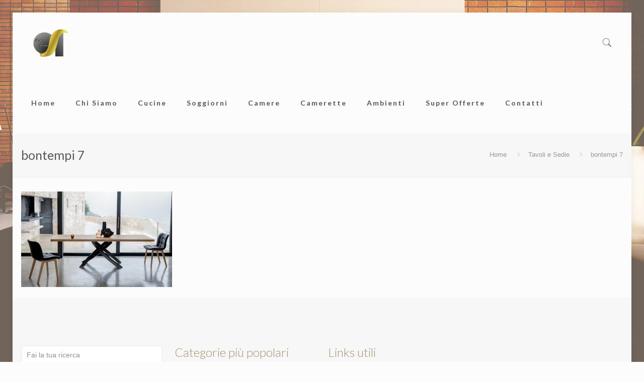

--- FILE ---
content_type: text/plain
request_url: https://www.google-analytics.com/j/collect?v=1&_v=j102&a=864490121&t=pageview&_s=1&dl=https%3A%2F%2Fwww.sirigumobili.it%2Findex.php%2Ftavoli-sedie%2Fbontempi-7%2F&ul=en-us%40posix&dt=bontempi%207%20-%20Sirigu%20Interni&sr=1280x720&vp=1280x720&_u=IEBAAEABAAAAACAAI~&jid=298436327&gjid=2083773372&cid=784346109.1769513021&tid=UA-43088838-3&_gid=1496379432.1769513021&_r=1&_slc=1&z=1967171213
body_size: -451
content:
2,cG-QTKM3GNR67